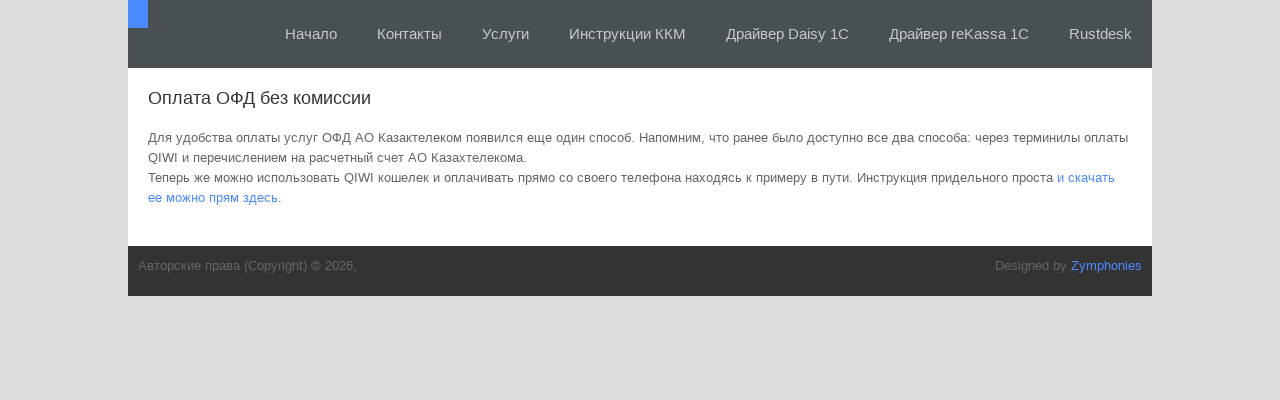

--- FILE ---
content_type: text/html; charset=utf-8
request_url: https://pulssar.kz/news/oplata-ofd-bez-komissii
body_size: 5180
content:
<!DOCTYPE html>
<html>
<head>
<meta charset="utf-8" />
<meta name="viewport" content="width=device-width" />
<link rel="shortcut icon" href="https://pulssar.kz/sites/default/files/favicon_0_0.ico" type="image/vnd.microsoft.icon" />
<meta name="description" content="Оплата ОФД без комиссии. Для удобства оплаты услуг ОФД АО Казактелеком появился еще один способ. Напомним, что ранее было доступно все два способа: через терминилы оплаты QIWI и перечислением на расчетный счет АО Казахтелекома. Теперь же можно использовать QIWI кошелек и оплачивать прямо со своего телефона находясь к примеру в пути. Инструкция." />
<meta name="abstract" content="Сервисный Центр ПУЛЬСАР был основан в 2008 году, однако все специалисты имеют опыт работы не менее десяти лет. Основная специализация нашей компании это ремонт и обслуживание техники применяемой в различных сферах бизнеса (от малого бутика до банковского дела). Так же мы занимаемся поставкой оборудования и автоматизацией сегмента малого и среднего бизнеса." />
<meta name="keywords" content="офд,сканер штрихкода,ккм онлайн,фпд,функция передачи данных,POS-терминал,ккм,меркурий 115ф,меркурий 115фкз,меркурий 115фkz,мника 1102ф,ока-102ф,АМС 100Ф,АМС 200Ф,Микро 105Ф,Порт DP-50 ФKZ, Порт MP-55B ФKZ, Порт MP-55L ФKZ,Ока-МФ-KZ,ШТРИХ-М-ФР-ФKZ,ШТРИХ-ФР-ФKZ,ШТРИХ-ФР-Ф,элит мини ф,элит микро kz,элит-мини-ф,элит-микро-kz,Контрольно-кассовых машин (ККА, ККМ),POS-систем,терминал сбора данных,сканер штрихкода,весовое оборудование,чековые принтеры,компьютер и перефирия,копировальная техника,банковское оборудование,автоматизация торговых точек супер- и минимаркетов,версия для ломбардов и обменных пунктов,акт о возврате денежных сумм,заявление на ремонт в налогоый комитет" />
<meta name="robots" content="follow, index, noimageindex" />
<meta name="news_keywords" content="офд,сканер штрихкода,ккм,ккм онлайн,функция передачи данных,POS-терминал,POS-систем,банковсковское оборудование,меркурий 115фkz,мника 1102фkz,ШТРИХ-ФР-ФKZ,ШТРИХ-LIGHT-ФKZ,элит микро kz,терминал сбора данных,ТСД,весы,принтер чеков,компьютеры,перефирия,автоматизация торговых точек супер- и минимаркетов,версия для ломбардов и обменных пунктов,акт о возврате денежных сумм,заявление на ремонт в налогоый комитет" />
<meta name="referrer" content="origin" />
<meta name="rights" content="AnacRon style" />
<link rel="image_src" href="http://pulssar.kz/sites/default/files/logo_long.png" />
<link rel="canonical" href="https://pulssar.kz/news/oplata-ofd-bez-komissii" />
<link rel="shortlink" href="https://pulssar.kz/node/1037" />
<title>Оплата ОФД без комиссии | Сервисный центр ПУЛЬСАР</title>
<link type="text/css" rel="stylesheet" href="https://pulssar.kz/sites/default/files/css/css_xE-rWrJf-fncB6ztZfd2huxqgxu4WO-qwma6Xer30m4.css" media="all" />
<link type="text/css" rel="stylesheet" href="https://pulssar.kz/sites/default/files/css/css_tyQgvNWyQd4XDB-nx4f6msm5jMh3j-ylW0iUwuUao3w.css" media="all" />
<link type="text/css" rel="stylesheet" href="https://pulssar.kz/sites/default/files/css/css_uTO8Q5G5iJvzwY_NawSa0XZKzPoh2m-QXk11wRaStoY.css" media="all" />
<link type="text/css" rel="stylesheet" href="https://pulssar.kz/sites/default/files/css/css_SMzcj3yvPPcihPaeUo4cQOPqJG4MIOlrqeGM_wkZDFA.css" media="all" />
<script type="text/javascript" src="//ajax.googleapis.com/ajax/libs/jquery/2.2.4/jquery.min.js"></script>
<script type="text/javascript">
<!--//--><![CDATA[//><!--
window.jQuery || document.write("<script src='/sites/all/modules/jquery_update/replace/jquery/2.2/jquery.min.js'>\x3C/script>")
//--><!]]>
</script>
<script type="text/javascript" src="https://pulssar.kz/sites/default/files/js/js_GOikDsJOX04Aww72M-XK1hkq4qiL_1XgGsRdkL0XlDo.js"></script>
<script type="text/javascript" src="https://pulssar.kz/sites/default/files/js/js_R9UbiVw2xuTUI0GZoaqMDOdX0lrZtgX-ono8RVOUEVc.js"></script>
<script type="text/javascript" src="https://pulssar.kz/sites/default/files/js/js_1Di2Mlp4M_QQeVJ3EE57edaZ3IgCggL4vnJ-EZpbXh4.js"></script>
<script type="text/javascript" src="https://www.googletagmanager.com/gtag/js?id=UA-12749912-1"></script>
<script type="text/javascript">
<!--//--><![CDATA[//><!--
window.dataLayer = window.dataLayer || [];function gtag(){dataLayer.push(arguments)};gtag("js", new Date());gtag("set", "developer_id.dMDhkMT", true);gtag("config", "UA-12749912-1", {"groups":"default","cookie_domain":".pulssar.kz"});
//--><!]]>
</script>
<script type="text/javascript" src="https://pulssar.kz/sites/default/files/js/js_RxgCHdHL_yC5dZDBGMTrfsUOYbzE96A94vq_1dv_pnA.js"></script>
<script type="text/javascript">
<!--//--><![CDATA[//><!--
jQuery.extend(Drupal.settings, {"basePath":"\/","pathPrefix":"","setHasJsCookie":0,"ajaxPageState":{"theme":"metro_zymphonies_theme","theme_token":"MeOgS42ebFPmj7htGWJrfdTPQ4vx5itmLYZnwEZYv78","js":{"0":1,"\/\/ajax.googleapis.com\/ajax\/libs\/jquery\/2.2.4\/jquery.min.js":1,"1":1,"misc\/jquery-extend-3.4.0.js":1,"misc\/jquery-html-prefilter-3.5.0-backport.js":1,"misc\/jquery.once.js":1,"misc\/drupal.js":1,"sites\/all\/modules\/jquery_update\/js\/jquery_browser.js":1,"sites\/all\/modules\/admin_menu\/admin_devel\/admin_devel.js":1,"public:\/\/languages\/ru_m1etFxNoXB37mJWRNZp5KphHBNeX12E9xofsxlOGGIg.js":1,"sites\/all\/themes\/corporateclean\/js\/jquery.cycle.all.js":1,"sites\/all\/libraries\/colorbox\/jquery.colorbox-min.js":1,"sites\/all\/libraries\/DOMPurify\/purify.min.js":1,"sites\/all\/modules\/colorbox\/js\/colorbox.js":1,"sites\/all\/modules\/colorbox\/styles\/default\/colorbox_style.js":1,"sites\/all\/modules\/colorbox\/js\/colorbox_load.js":1,"sites\/all\/modules\/colorbox\/js\/colorbox_inline.js":1,"sites\/all\/modules\/google_analytics\/googleanalytics.js":1,"https:\/\/www.googletagmanager.com\/gtag\/js?id=UA-12749912-1":1,"2":1,"sites\/all\/themes\/metro_zymphonies_theme\/js\/custom.js":1},"css":{"modules\/system\/system.base.css":1,"modules\/system\/system.menus.css":1,"modules\/system\/system.messages.css":1,"modules\/system\/system.theme.css":1,"modules\/comment\/comment.css":1,"modules\/field\/theme\/field.css":1,"modules\/node\/node.css":1,"modules\/poll\/poll.css":1,"modules\/user\/user.css":1,"sites\/all\/modules\/views\/css\/views.css":1,"sites\/all\/modules\/colorbox\/styles\/default\/colorbox_style.css":1,"sites\/all\/modules\/ctools\/css\/ctools.css":1,"sites\/all\/modules\/panels\/css\/panels.css":1,"sites\/all\/modules\/xbbcode\/xbbcode_basic\/xbbcode_basic.css":1,"sites\/all\/modules\/xbbcode\/xbbcode_list\/xbbcode_list.css":1,"sites\/all\/themes\/metro_zymphonies_theme\/css\/font-awesome.css":1,"sites\/all\/themes\/metro_zymphonies_theme\/css\/style.css":1,"sites\/all\/themes\/metro_zymphonies_theme\/css\/media.css":1}},"colorbox":{"transition":"elastic","speed":"350","opacity":"0.90","slideshow":false,"slideshowAuto":true,"slideshowSpeed":"2500","slideshowStart":"start slideshow","slideshowStop":"stop slideshow","current":"{current} of {total}","previous":"\u00ab Prev","next":"Next \u00bb","close":"Close","overlayClose":true,"returnFocus":true,"maxWidth":"100%","maxHeight":"100%","initialWidth":"300","initialHeight":"250","fixed":true,"scrolling":true,"mobiledetect":true,"mobiledevicewidth":"480px","file_public_path":"\/sites\/default\/files","specificPagesDefaultValue":"admin*\nimagebrowser*\nimg_assist*\nimce*\nnode\/add\/*\nnode\/*\/edit\nprint\/*\nprintpdf\/*\nsystem\/ajax\nsystem\/ajax\/*"},"googleanalytics":{"account":["UA-12749912-1"],"trackOutbound":1,"trackMailto":1,"trackDownload":1,"trackDownloadExtensions":"7z|aac|arc|arj|asf|asx|avi|bin|csv|doc(x|m)?|dot(x|m)?|exe|flv|gif|gz|gzip|hqx|jar|jpe?g|js|mp(2|3|4|e?g)|mov(ie)?|msi|msp|pdf|phps|png|ppt(x|m)?|pot(x|m)?|pps(x|m)?|ppam|sld(x|m)?|thmx|qtm?|ra(m|r)?|sea|sit|tar|tgz|torrent|txt|wav|wma|wmv|wpd|xls(x|m|b)?|xlt(x|m)|xlam|xml|z|zip","trackColorbox":1,"trackDomainMode":1}});
//--><!]]>
</script>
<!--[if IE 8 ]>    <html class="ie8 ielt9"> <![endif]-->
<!--[if lt IE 9]><script src="http://html5shiv.googlecode.com/svn/trunk/html5.js"></script><![endif]-->
</head>
<body class="html not-front not-logged-in no-sidebars page-node page-node- page-node-1037 node-type-story blue">
	<div id="skip-link">
		<a href="#main-content" class="element-invisible element-focusable">Перейти к основному содержанию</a>
	</div>
  		
<div class="wrap">
  
<div id="header_wrapper">

  <div class="user-menu-wrapper">
    <div class="full-wrap">
          </div>
  </div>


  <header id="header" role="banner">

    <div class="top_left">

      
      <h1 id="site-title">
        <a href="/" title="Главная"></a>
        <div id="site-description"></div>
      </h1>
    </div>

          <div class="top_right">    
        <nav id="main-menu"  role="navigation">
          <a class="nav-toggle" href="#">Navigation</a>
          <div class="menu-navigation-container">
            <ul class="menu"><li class="first leaf"><a href="/" title="">Начало</a></li>
<li class="leaf"><a href="/content/o-nashey-organizacii-kontakty">Контакты</a></li>
<li class="leaf"><a href="/content/predostavlyaemye-nami-uslugi">Услуги</a></li>
<li class="leaf"><a href="/content/prays-listy-na-uslugi-fayly">Инструкции ККМ</a></li>
<li class="leaf"><a href="/product/drayver-kkm-daisy-v20">Драйвер Daisy 1C</a></li>
<li class="leaf"><a href="/rekassa-1s">Драйвер reKassa 1С</a></li>
<li class="last leaf"><a href="https://github.com/rustdesk/rustdesk/releases/download/1.4.1/rustdesk-1.4.1-x86-sciter.exe" title="Ещё одно программное обеспечение для удаленного рабочего стола, написанное на Rust. Работает из коробки, настройки не требует. Вы полностью контролируете свои данные, не беспокоясь о безопасности. ">Rustdesk</a></li>
</ul>          </div>
          <div class="clear"></div>
        </nav>
      </div>
    
  <div class="clear"></div>

  </header>


  

</div>



  <div id="container">

  <div class="container-wrap">

        <div class="content-sidebar-wrap">

        <div id="content">
          
          
          <section id="post-content" role="main">
                                    <h1 class="page-title">Оплата ОФД без комиссии</h1>                                                            <div class="region region-content">
  <div id="block-system-main" class="block block-system">

      
  <div class="content">
                          <span property="dc:title" content="Оплата ОФД без комиссии" class="rdf-meta element-hidden"></span>  
      
    
  <div class="content node-story">
    <div class="field field-name-body field-type-text-with-summary field-label-hidden"><div class="field-items"><div class="field-item even" property="content:encoded"><p>Для удобства оплаты услуг ОФД АО Казактелеком появился еще один способ. Напомним, что ранее было доступно все два способа: через терминилы оплаты QIWI и перечислением на расчетный счет АО Казахтелекома.<br />
Теперь же можно использовать QIWI кошелек и оплачивать прямо со своего телефона находясь к примеру в пути. Инструкция придельного проста <a href="http://pulssar.kz/temp/telecom_qiwi.pdf" class="bb-url" rel="nofollow">и скачать ее можно прям здесь</a>.</p>
</div></div></div>  </div>

      <footer>
          </footer>
  
    </div>
  
</div> <!-- /.block -->
</div>
 <!-- /.region -->
          </section> <!-- /#main -->
        </div>
      
              
        </div>

        
        
    </div>
  
</div>




<div class="footer_credit">
    <!-- Social Links -->
          
    <div id="copyright">
      <p class="copyright">
        Авторские права (Copyright) &copy; 2026,  </p> 
      <p class="credits"> Designed by  <a href="http://www.zymphonies.com">Zymphonies</a></p>
      <div class="clear"></div>
    </div>
  </div>

</div>



	<div class="region region-page-bottom">
  <div class="ym-counter"><!-- Yandex.Metrika counter --> <script type="text/javascript" > (function (d, w, c) { (w[c] = w[c] || []).push(function() { try { w.yaCounter11261620 = new Ya.Metrika({ id:11261620, clickmap:true, trackLinks:true, accurateTrackBounce:true, webvisor:true, trackHash:true }); } catch(e) { } }); var n = d.getElementsByTagName("script")[0], s = d.createElement("script"), f = function () { n.parentNode.insertBefore(s, n); }; s.type = "text/javascript"; s.async = true; s.src = "https://mc.yandex.ru/metrika/watch.js"; if (w.opera == "[object Opera]") { d.addEventListener("DOMContentLoaded", f, false); } else { f(); } })(document, window, "yandex_metrika_callbacks"); </script> <noscript><div><img src="https://mc.yandex.ru/watch/11261620" style="position:absolute; left:-9999px;" alt="" /></div></noscript> <!-- /Yandex.Metrika counter --></div></div>
 <!-- /.region -->
<script type="text/javascript">
<!--//--><![CDATA[//><!--
jQuery(document).ready(function($) {
	
	$(window).load(function() {
	
		$("#slideshow img").show();
		$("#slideshow").fadeIn("slow");
		$("#slider-controls-wrapper").fadeIn("slow");
	
		$("#slideshow").cycle({
			fx:    "scrollHorz",
			speed:  "slow",
			timeout: "10000",
			random: 1,
			nowrap: 0,
			pause: 1,
			pager:  "#slider-navigation",
			pagerAnchorBuilder: function(idx, slide) {
				return "#slider-navigation li:eq(" + (idx) + ") a";
			},
			slideResize: true,
			containerResize: false,
			height: "auto",
			fit: 1,
			before: function(){
				$(this).parent().find(".slider-item.current").removeClass("current");
			},
			after: onAfter
		});
	});
	
	function onAfter(curr, next, opts, fwd) {
		var $ht = $(this).height();
		$(this).parent().height($ht);
		$(this).addClass("current");
	}
	
	$(window).load(function() {
		var $ht = $(".slider-item.current").height();
		$("#slideshow").height($ht);
	});
	
	$(window).resize(function() {
		var $ht = $(".slider-item.current").height();
		$("#slideshow").height($ht);
	});
	
	});
//--><!]]>
</script>
</body>
</html>